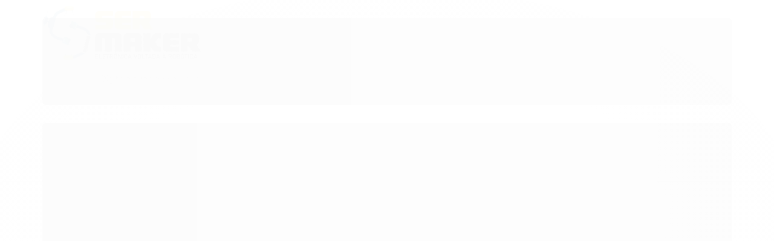

--- FILE ---
content_type: text/css
request_url: https://www.sermaker.com/avancado.css?v=20240213-180948
body_size: 89
content:
.abriga-logo {width: 240px !important;} /* Altere o número(216) para alterar tamanho do logo no cabeçalho(desktop) */
.sobre-loja-rodape .logo a {height: 82px !important;} /* Altere o número(36) para alterar tamanho do logo no rodape */

@media only screen and (max-width: 767px){

.logo a {height: 75px !important;} /* Altere o número(35) para alterar tamanho do logo no cabeçalho(mobile) */
.sobre-loja-rodape .logo a {height: 64px !important;} /* Altere o número(36) para alterar tamanho do logo no rodape(mobile) */
.abriga-logo { width: 100% !important; }}

--- FILE ---
content_type: text/plain
request_url: https://www.google-analytics.com/j/collect?v=1&_v=j102&a=676400127&t=pageview&_s=1&dl=https%3A%2F%2Fwww.sermaker.com%2Fmodulo-alarme-de-bateria-li-po-buzzer-e-teste-de-li-po-1s-a-8s&ul=en-us%40posix&dt=M%C3%B3dulo%20Alarme%20de%20Bateria%20Li-po%20Buzzer%20e%20Teste%20de%20Li-po%20-%201s%20%C3%A1%208s%20-%20Eletr%C3%B4nica%20SerMaker%20-%20Arduino%2C%20Raspberry%2C%20Impressora%203d%2C%20Sensores%2C%20Shields%20e%20Componentes%20Eletr%C3%B4nicos.&sr=1280x720&vp=1280x720&_u=YGBAgAABAAAAACAAI~&jid=2079500874&gjid=2106629279&cid=774514751.1763151319&tid=UA-93040040-1&_gid=1948494149.1763151319&_slc=1&z=137209354
body_size: -450
content:
2,cG-8HGCQFB3EK